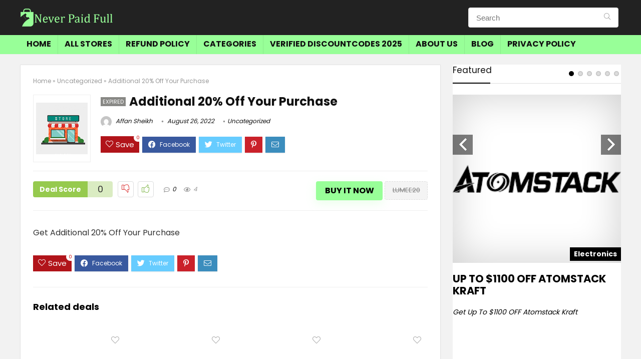

--- FILE ---
content_type: text/html; charset=UTF-8
request_url: https://neverpaidfull.com/additional-20-off-your-purchase/
body_size: 24276
content:
<!DOCTYPE html>
<!--[if IE 8]>    <html class="ie8" lang="en-US"> <![endif]-->
<!--[if IE 9]>    <html class="ie9" lang="en-US"> <![endif]-->
<!--[if (gt IE 9)|!(IE)] lang="en-US"><![endif]-->
<html lang="en-US">
<head>
	<meta name="verify-admitad" content="4f2e568f98" />
	<!-- Google Tag Manager -->
<script>(function(w,d,s,l,i){w[l]=w[l]||[];w[l].push({'gtm.start':
new Date().getTime(),event:'gtm.js'});var f=d.getElementsByTagName(s)[0],
j=d.createElement(s),dl=l!='dataLayer'?'&l='+l:'';j.async=true;j.src=
'https://www.googletagmanager.com/gtm.js?id='+i+dl;f.parentNode.insertBefore(j,f);
})(window,document,'script','dataLayer','GTM-PTPLT43');</script>
<!-- End Google Tag Manager -->
<meta charset="UTF-8" />
<meta name="viewport" content="width=device-width, initial-scale=1.0" />
<!-- feeds & pingback -->
<link rel="profile" href="http://gmpg.org/xfn/11" />
<link rel="pingback" href="https://neverpaidfull.com/xmlrpc.php" />
<title>Additional 20% Off Your Purchase &#8211; Never Paid Full</title>
<meta name='robots' content='max-image-preview:large' />
<link rel='dns-prefetch' href='//fonts.googleapis.com' />
<link rel="alternate" type="application/rss+xml" title="Never Paid Full &raquo; Feed" href="https://neverpaidfull.com/feed/" />
<link rel="alternate" type="application/rss+xml" title="Never Paid Full &raquo; Comments Feed" href="https://neverpaidfull.com/comments/feed/" />
<link rel="alternate" type="application/rss+xml" title="Never Paid Full &raquo; Additional 20% Off Your Purchase Comments Feed" href="https://neverpaidfull.com/additional-20-off-your-purchase/feed/" />
<link rel="alternate" title="oEmbed (JSON)" type="application/json+oembed" href="https://neverpaidfull.com/wp-json/oembed/1.0/embed?url=https%3A%2F%2Fneverpaidfull.com%2Fadditional-20-off-your-purchase%2F" />
<link rel="alternate" title="oEmbed (XML)" type="text/xml+oembed" href="https://neverpaidfull.com/wp-json/oembed/1.0/embed?url=https%3A%2F%2Fneverpaidfull.com%2Fadditional-20-off-your-purchase%2F&#038;format=xml" />
<style id='wp-img-auto-sizes-contain-inline-css' type='text/css'>
img:is([sizes=auto i],[sizes^="auto," i]){contain-intrinsic-size:3000px 1500px}
/*# sourceURL=wp-img-auto-sizes-contain-inline-css */
</style>
<style id='wp-emoji-styles-inline-css' type='text/css'>

	img.wp-smiley, img.emoji {
		display: inline !important;
		border: none !important;
		box-shadow: none !important;
		height: 1em !important;
		width: 1em !important;
		margin: 0 0.07em !important;
		vertical-align: -0.1em !important;
		background: none !important;
		padding: 0 !important;
	}
/*# sourceURL=wp-emoji-styles-inline-css */
</style>
<style id='wp-block-library-inline-css' type='text/css'>
:root{--wp-block-synced-color:#7a00df;--wp-block-synced-color--rgb:122,0,223;--wp-bound-block-color:var(--wp-block-synced-color);--wp-editor-canvas-background:#ddd;--wp-admin-theme-color:#007cba;--wp-admin-theme-color--rgb:0,124,186;--wp-admin-theme-color-darker-10:#006ba1;--wp-admin-theme-color-darker-10--rgb:0,107,160.5;--wp-admin-theme-color-darker-20:#005a87;--wp-admin-theme-color-darker-20--rgb:0,90,135;--wp-admin-border-width-focus:2px}@media (min-resolution:192dpi){:root{--wp-admin-border-width-focus:1.5px}}.wp-element-button{cursor:pointer}:root .has-very-light-gray-background-color{background-color:#eee}:root .has-very-dark-gray-background-color{background-color:#313131}:root .has-very-light-gray-color{color:#eee}:root .has-very-dark-gray-color{color:#313131}:root .has-vivid-green-cyan-to-vivid-cyan-blue-gradient-background{background:linear-gradient(135deg,#00d084,#0693e3)}:root .has-purple-crush-gradient-background{background:linear-gradient(135deg,#34e2e4,#4721fb 50%,#ab1dfe)}:root .has-hazy-dawn-gradient-background{background:linear-gradient(135deg,#faaca8,#dad0ec)}:root .has-subdued-olive-gradient-background{background:linear-gradient(135deg,#fafae1,#67a671)}:root .has-atomic-cream-gradient-background{background:linear-gradient(135deg,#fdd79a,#004a59)}:root .has-nightshade-gradient-background{background:linear-gradient(135deg,#330968,#31cdcf)}:root .has-midnight-gradient-background{background:linear-gradient(135deg,#020381,#2874fc)}:root{--wp--preset--font-size--normal:16px;--wp--preset--font-size--huge:42px}.has-regular-font-size{font-size:1em}.has-larger-font-size{font-size:2.625em}.has-normal-font-size{font-size:var(--wp--preset--font-size--normal)}.has-huge-font-size{font-size:var(--wp--preset--font-size--huge)}.has-text-align-center{text-align:center}.has-text-align-left{text-align:left}.has-text-align-right{text-align:right}.has-fit-text{white-space:nowrap!important}#end-resizable-editor-section{display:none}.aligncenter{clear:both}.items-justified-left{justify-content:flex-start}.items-justified-center{justify-content:center}.items-justified-right{justify-content:flex-end}.items-justified-space-between{justify-content:space-between}.screen-reader-text{border:0;clip-path:inset(50%);height:1px;margin:-1px;overflow:hidden;padding:0;position:absolute;width:1px;word-wrap:normal!important}.screen-reader-text:focus{background-color:#ddd;clip-path:none;color:#444;display:block;font-size:1em;height:auto;left:5px;line-height:normal;padding:15px 23px 14px;text-decoration:none;top:5px;width:auto;z-index:100000}html :where(.has-border-color){border-style:solid}html :where([style*=border-top-color]){border-top-style:solid}html :where([style*=border-right-color]){border-right-style:solid}html :where([style*=border-bottom-color]){border-bottom-style:solid}html :where([style*=border-left-color]){border-left-style:solid}html :where([style*=border-width]){border-style:solid}html :where([style*=border-top-width]){border-top-style:solid}html :where([style*=border-right-width]){border-right-style:solid}html :where([style*=border-bottom-width]){border-bottom-style:solid}html :where([style*=border-left-width]){border-left-style:solid}html :where(img[class*=wp-image-]){height:auto;max-width:100%}:where(figure){margin:0 0 1em}html :where(.is-position-sticky){--wp-admin--admin-bar--position-offset:var(--wp-admin--admin-bar--height,0px)}@media screen and (max-width:600px){html :where(.is-position-sticky){--wp-admin--admin-bar--position-offset:0px}}

/*# sourceURL=wp-block-library-inline-css */
</style><style id='wp-block-paragraph-inline-css' type='text/css'>
.is-small-text{font-size:.875em}.is-regular-text{font-size:1em}.is-large-text{font-size:2.25em}.is-larger-text{font-size:3em}.has-drop-cap:not(:focus):first-letter{float:left;font-size:8.4em;font-style:normal;font-weight:100;line-height:.68;margin:.05em .1em 0 0;text-transform:uppercase}body.rtl .has-drop-cap:not(:focus):first-letter{float:none;margin-left:.1em}p.has-drop-cap.has-background{overflow:hidden}:root :where(p.has-background){padding:1.25em 2.375em}:where(p.has-text-color:not(.has-link-color)) a{color:inherit}p.has-text-align-left[style*="writing-mode:vertical-lr"],p.has-text-align-right[style*="writing-mode:vertical-rl"]{rotate:180deg}
/*# sourceURL=https://neverpaidfull.com/wp-includes/blocks/paragraph/style.min.css */
</style>
<style id='global-styles-inline-css' type='text/css'>
:root{--wp--preset--aspect-ratio--square: 1;--wp--preset--aspect-ratio--4-3: 4/3;--wp--preset--aspect-ratio--3-4: 3/4;--wp--preset--aspect-ratio--3-2: 3/2;--wp--preset--aspect-ratio--2-3: 2/3;--wp--preset--aspect-ratio--16-9: 16/9;--wp--preset--aspect-ratio--9-16: 9/16;--wp--preset--color--black: #000000;--wp--preset--color--cyan-bluish-gray: #abb8c3;--wp--preset--color--white: #ffffff;--wp--preset--color--pale-pink: #f78da7;--wp--preset--color--vivid-red: #cf2e2e;--wp--preset--color--luminous-vivid-orange: #ff6900;--wp--preset--color--luminous-vivid-amber: #fcb900;--wp--preset--color--light-green-cyan: #7bdcb5;--wp--preset--color--vivid-green-cyan: #00d084;--wp--preset--color--pale-cyan-blue: #8ed1fc;--wp--preset--color--vivid-cyan-blue: #0693e3;--wp--preset--color--vivid-purple: #9b51e0;--wp--preset--gradient--vivid-cyan-blue-to-vivid-purple: linear-gradient(135deg,rgb(6,147,227) 0%,rgb(155,81,224) 100%);--wp--preset--gradient--light-green-cyan-to-vivid-green-cyan: linear-gradient(135deg,rgb(122,220,180) 0%,rgb(0,208,130) 100%);--wp--preset--gradient--luminous-vivid-amber-to-luminous-vivid-orange: linear-gradient(135deg,rgb(252,185,0) 0%,rgb(255,105,0) 100%);--wp--preset--gradient--luminous-vivid-orange-to-vivid-red: linear-gradient(135deg,rgb(255,105,0) 0%,rgb(207,46,46) 100%);--wp--preset--gradient--very-light-gray-to-cyan-bluish-gray: linear-gradient(135deg,rgb(238,238,238) 0%,rgb(169,184,195) 100%);--wp--preset--gradient--cool-to-warm-spectrum: linear-gradient(135deg,rgb(74,234,220) 0%,rgb(151,120,209) 20%,rgb(207,42,186) 40%,rgb(238,44,130) 60%,rgb(251,105,98) 80%,rgb(254,248,76) 100%);--wp--preset--gradient--blush-light-purple: linear-gradient(135deg,rgb(255,206,236) 0%,rgb(152,150,240) 100%);--wp--preset--gradient--blush-bordeaux: linear-gradient(135deg,rgb(254,205,165) 0%,rgb(254,45,45) 50%,rgb(107,0,62) 100%);--wp--preset--gradient--luminous-dusk: linear-gradient(135deg,rgb(255,203,112) 0%,rgb(199,81,192) 50%,rgb(65,88,208) 100%);--wp--preset--gradient--pale-ocean: linear-gradient(135deg,rgb(255,245,203) 0%,rgb(182,227,212) 50%,rgb(51,167,181) 100%);--wp--preset--gradient--electric-grass: linear-gradient(135deg,rgb(202,248,128) 0%,rgb(113,206,126) 100%);--wp--preset--gradient--midnight: linear-gradient(135deg,rgb(2,3,129) 0%,rgb(40,116,252) 100%);--wp--preset--font-size--small: 13px;--wp--preset--font-size--medium: 20px;--wp--preset--font-size--large: 36px;--wp--preset--font-size--x-large: 42px;--wp--preset--spacing--20: 0.44rem;--wp--preset--spacing--30: 0.67rem;--wp--preset--spacing--40: 1rem;--wp--preset--spacing--50: 1.5rem;--wp--preset--spacing--60: 2.25rem;--wp--preset--spacing--70: 3.38rem;--wp--preset--spacing--80: 5.06rem;--wp--preset--shadow--natural: 6px 6px 9px rgba(0, 0, 0, 0.2);--wp--preset--shadow--deep: 12px 12px 50px rgba(0, 0, 0, 0.4);--wp--preset--shadow--sharp: 6px 6px 0px rgba(0, 0, 0, 0.2);--wp--preset--shadow--outlined: 6px 6px 0px -3px rgb(255, 255, 255), 6px 6px rgb(0, 0, 0);--wp--preset--shadow--crisp: 6px 6px 0px rgb(0, 0, 0);}:where(.is-layout-flex){gap: 0.5em;}:where(.is-layout-grid){gap: 0.5em;}body .is-layout-flex{display: flex;}.is-layout-flex{flex-wrap: wrap;align-items: center;}.is-layout-flex > :is(*, div){margin: 0;}body .is-layout-grid{display: grid;}.is-layout-grid > :is(*, div){margin: 0;}:where(.wp-block-columns.is-layout-flex){gap: 2em;}:where(.wp-block-columns.is-layout-grid){gap: 2em;}:where(.wp-block-post-template.is-layout-flex){gap: 1.25em;}:where(.wp-block-post-template.is-layout-grid){gap: 1.25em;}.has-black-color{color: var(--wp--preset--color--black) !important;}.has-cyan-bluish-gray-color{color: var(--wp--preset--color--cyan-bluish-gray) !important;}.has-white-color{color: var(--wp--preset--color--white) !important;}.has-pale-pink-color{color: var(--wp--preset--color--pale-pink) !important;}.has-vivid-red-color{color: var(--wp--preset--color--vivid-red) !important;}.has-luminous-vivid-orange-color{color: var(--wp--preset--color--luminous-vivid-orange) !important;}.has-luminous-vivid-amber-color{color: var(--wp--preset--color--luminous-vivid-amber) !important;}.has-light-green-cyan-color{color: var(--wp--preset--color--light-green-cyan) !important;}.has-vivid-green-cyan-color{color: var(--wp--preset--color--vivid-green-cyan) !important;}.has-pale-cyan-blue-color{color: var(--wp--preset--color--pale-cyan-blue) !important;}.has-vivid-cyan-blue-color{color: var(--wp--preset--color--vivid-cyan-blue) !important;}.has-vivid-purple-color{color: var(--wp--preset--color--vivid-purple) !important;}.has-black-background-color{background-color: var(--wp--preset--color--black) !important;}.has-cyan-bluish-gray-background-color{background-color: var(--wp--preset--color--cyan-bluish-gray) !important;}.has-white-background-color{background-color: var(--wp--preset--color--white) !important;}.has-pale-pink-background-color{background-color: var(--wp--preset--color--pale-pink) !important;}.has-vivid-red-background-color{background-color: var(--wp--preset--color--vivid-red) !important;}.has-luminous-vivid-orange-background-color{background-color: var(--wp--preset--color--luminous-vivid-orange) !important;}.has-luminous-vivid-amber-background-color{background-color: var(--wp--preset--color--luminous-vivid-amber) !important;}.has-light-green-cyan-background-color{background-color: var(--wp--preset--color--light-green-cyan) !important;}.has-vivid-green-cyan-background-color{background-color: var(--wp--preset--color--vivid-green-cyan) !important;}.has-pale-cyan-blue-background-color{background-color: var(--wp--preset--color--pale-cyan-blue) !important;}.has-vivid-cyan-blue-background-color{background-color: var(--wp--preset--color--vivid-cyan-blue) !important;}.has-vivid-purple-background-color{background-color: var(--wp--preset--color--vivid-purple) !important;}.has-black-border-color{border-color: var(--wp--preset--color--black) !important;}.has-cyan-bluish-gray-border-color{border-color: var(--wp--preset--color--cyan-bluish-gray) !important;}.has-white-border-color{border-color: var(--wp--preset--color--white) !important;}.has-pale-pink-border-color{border-color: var(--wp--preset--color--pale-pink) !important;}.has-vivid-red-border-color{border-color: var(--wp--preset--color--vivid-red) !important;}.has-luminous-vivid-orange-border-color{border-color: var(--wp--preset--color--luminous-vivid-orange) !important;}.has-luminous-vivid-amber-border-color{border-color: var(--wp--preset--color--luminous-vivid-amber) !important;}.has-light-green-cyan-border-color{border-color: var(--wp--preset--color--light-green-cyan) !important;}.has-vivid-green-cyan-border-color{border-color: var(--wp--preset--color--vivid-green-cyan) !important;}.has-pale-cyan-blue-border-color{border-color: var(--wp--preset--color--pale-cyan-blue) !important;}.has-vivid-cyan-blue-border-color{border-color: var(--wp--preset--color--vivid-cyan-blue) !important;}.has-vivid-purple-border-color{border-color: var(--wp--preset--color--vivid-purple) !important;}.has-vivid-cyan-blue-to-vivid-purple-gradient-background{background: var(--wp--preset--gradient--vivid-cyan-blue-to-vivid-purple) !important;}.has-light-green-cyan-to-vivid-green-cyan-gradient-background{background: var(--wp--preset--gradient--light-green-cyan-to-vivid-green-cyan) !important;}.has-luminous-vivid-amber-to-luminous-vivid-orange-gradient-background{background: var(--wp--preset--gradient--luminous-vivid-amber-to-luminous-vivid-orange) !important;}.has-luminous-vivid-orange-to-vivid-red-gradient-background{background: var(--wp--preset--gradient--luminous-vivid-orange-to-vivid-red) !important;}.has-very-light-gray-to-cyan-bluish-gray-gradient-background{background: var(--wp--preset--gradient--very-light-gray-to-cyan-bluish-gray) !important;}.has-cool-to-warm-spectrum-gradient-background{background: var(--wp--preset--gradient--cool-to-warm-spectrum) !important;}.has-blush-light-purple-gradient-background{background: var(--wp--preset--gradient--blush-light-purple) !important;}.has-blush-bordeaux-gradient-background{background: var(--wp--preset--gradient--blush-bordeaux) !important;}.has-luminous-dusk-gradient-background{background: var(--wp--preset--gradient--luminous-dusk) !important;}.has-pale-ocean-gradient-background{background: var(--wp--preset--gradient--pale-ocean) !important;}.has-electric-grass-gradient-background{background: var(--wp--preset--gradient--electric-grass) !important;}.has-midnight-gradient-background{background: var(--wp--preset--gradient--midnight) !important;}.has-small-font-size{font-size: var(--wp--preset--font-size--small) !important;}.has-medium-font-size{font-size: var(--wp--preset--font-size--medium) !important;}.has-large-font-size{font-size: var(--wp--preset--font-size--large) !important;}.has-x-large-font-size{font-size: var(--wp--preset--font-size--x-large) !important;}
/*# sourceURL=global-styles-inline-css */
</style>

<style id='classic-theme-styles-inline-css' type='text/css'>
/*! This file is auto-generated */
.wp-block-button__link{color:#fff;background-color:#32373c;border-radius:9999px;box-shadow:none;text-decoration:none;padding:calc(.667em + 2px) calc(1.333em + 2px);font-size:1.125em}.wp-block-file__button{background:#32373c;color:#fff;text-decoration:none}
/*# sourceURL=/wp-includes/css/classic-themes.min.css */
</style>
<link rel='stylesheet' id='Poppins-css' href='//fonts.googleapis.com/css?family=Poppins%3A700%2C400&#038;subset=latin&#038;ver=6.9' type='text/css' media='all' />
<link rel='stylesheet' id='eggrehub-css' href='https://neverpaidfull.com/wp-content/themes/rehub-theme/css/eggrehub.css?ver=13.3' type='text/css' media='all' />
<link rel='stylesheet' id='rhstyle-css' href='https://neverpaidfull.com/wp-content/themes/rehub-theme/style.css?ver=13.3' type='text/css' media='all' />
<link rel='stylesheet' id='responsive-css' href='https://neverpaidfull.com/wp-content/themes/rehub-theme/css/responsive.css?ver=13.3' type='text/css' media='all' />
<link rel='stylesheet' id='rehubicons-css' href='https://neverpaidfull.com/wp-content/themes/rehub-theme/iconstyle.css?ver=13.3' type='text/css' media='all' />
<script type="text/javascript" src="https://neverpaidfull.com/wp-includes/js/jquery/jquery.min.js?ver=3.7.1" id="jquery-core-js"></script>
<script type="text/javascript" src="https://neverpaidfull.com/wp-includes/js/jquery/jquery-migrate.min.js?ver=3.4.1" id="jquery-migrate-js"></script>
<script type="text/javascript" id="cegg-price-alert-js-extra">
/* <![CDATA[ */
var ceggPriceAlert = {"ajaxurl":"https://neverpaidfull.com/wp-admin/admin-ajax.php","nonce":"b18d608c91"};
//# sourceURL=cegg-price-alert-js-extra
/* ]]> */
</script>
<script type="text/javascript" src="https://neverpaidfull.com/wp-content/plugins/content-egg/res/js/price_alert.js?ver=5.5.0" id="cegg-price-alert-js"></script>
<script type="text/javascript" id="rehub-postview-js-extra">
/* <![CDATA[ */
var postviewvar = {"rhpost_ajax_url":"https://neverpaidfull.com/wp-content/plugins/rehub-framework/includes/rehub_ajax.php","post_id":"2188"};
//# sourceURL=rehub-postview-js-extra
/* ]]> */
</script>
<script type="text/javascript" src="https://neverpaidfull.com/wp-content/plugins/rehub-framework/assets/js/postviews.js?ver=6.9" id="rehub-postview-js"></script>
<link rel="https://api.w.org/" href="https://neverpaidfull.com/wp-json/" /><link rel="alternate" title="JSON" type="application/json" href="https://neverpaidfull.com/wp-json/wp/v2/posts/2188" /><link rel="EditURI" type="application/rsd+xml" title="RSD" href="https://neverpaidfull.com/xmlrpc.php?rsd" />
<meta name="generator" content="WordPress 6.9" />
<link rel="canonical" href="https://neverpaidfull.com/additional-20-off-your-purchase/" />
<link rel='shortlink' href='https://neverpaidfull.com/?p=2188' />
<link rel="preload" href="https://neverpaidfull.com/wp-content/themes/rehub-theme/fonts/rhicons.woff2?leryx9" as="font" type="font/woff2" crossorigin="crossorigin"><style type="text/css"> .main-nav{box-shadow:0 1px 4px rgba(0,0,0,0.1),0 0 0 1px rgba(0,0,0,0.03);}nav.top_menu > ul > li > a{text-transform:uppercase;}.dl-menuwrapper li a,nav.top_menu ul li a,#re_menu_near_logo li,#re_menu_near_logo li{font-family:"Poppins",trebuchet ms !important;font-weight:700;font-style:normal;}.rehub_feat_block div.offer_title,.rh_wrapper_video_playlist .rh_video_title_and_time .rh_video_title,.main_slider .flex-overlay h2,.related_articles ul li > a,h1,h2,h3,h4,h5,h6,.widget .title,.title h1,.title h5,.small_post blockquote p,.related_articles .related_title,#comments .title_comments,.commentlist .comment-author .fn,.commentlist .comment-author .fn a,.media_video > p,.rate_bar_wrap .review-top .review-text span.review-header,.wpsm-numbox.wpsm-style6 span.num,.wpsm-numbox.wpsm-style5 span.num,.rehub-main-font,.cegg-list-logo-title,.logo .textlogo,.wp-block-quote.is-style-large,.comment-respond h3,.related_articles .related_title,.re_title_inmodal{font-family:"Poppins",trebuchet ms;font-style:normal;}.main_slider .flex-overlay h2,h1,h2,h3,h4,h5,h6,.title h1,.title h5,.comment-respond h3{font-weight:700;}.sidebar,.rehub-body-font,body{font-family:"Poppins",arial !important;font-weight:400;font-style:normal;}header .main-nav,.main-nav.dark_style,.header_one_row .main-nav{background:none repeat scroll 0 0 #98ff98!important;box-shadow:none;}.main-nav{border-bottom:none;border-top:none;}.dl-menuwrapper .dl-menu{margin:0 !important}.responsive_nav_wrap{background:none repeat scroll 0 0 #000000!important;box-shadow:none;}.main-nav{border-bottom:none;border-top:none;}.dl-menuwrapper .dl-menu{margin:0 !important}#main_header,.is-sticky .logo_section_wrap,.sticky-active.logo_section_wrap{background-color:#222222 !important}.main-nav.white_style{border-top:none}nav.top_menu > ul:not(.off-canvas) > li > a:after{top:auto;bottom:0}.header-top{border:none;}.footer-bottom{background-color:#98ff98 !important}.footer-bottom .footer_widget{border:none !important} .widget .title:after{border-bottom:2px solid #000000;}.rehub-main-color-border,nav.top_menu > ul > li.vertical-menu.border-main-color .sub-menu,.rh-main-bg-hover:hover,.wp-block-quote,ul.def_btn_link_tabs li.active a,.wp-block-pullquote{border-color:#000000;}.wpsm_promobox.rehub_promobox{border-left-color:#000000!important;}.color_link{color:#000000 !important;}.search-header-contents{border-top-color:#000000;}.featured_slider:hover .score,.top_chart_controls .controls:hover,article.post .wpsm_toplist_heading:before{border-color:#000000;}.btn_more:hover,.small_post .overlay .btn_more:hover,.tw-pagination .current{border:1px solid #000000;color:#fff}.rehub_woo_review .rehub_woo_tabs_menu li.current{border-top:3px solid #000000;}.gallery-pics .gp-overlay{box-shadow:0 0 0 4px #000000 inset;}.post .rehub_woo_tabs_menu li.current,.woocommerce div.product .woocommerce-tabs ul.tabs li.active{border-top:2px solid #000000;}.rething_item a.cat{border-bottom-color:#000000}nav.top_menu ul li ul.sub-menu{border-bottom:2px solid #000000;}.widget.deal_daywoo,.elementor-widget-wpsm_woofeatured .deal_daywoo{border:3px solid #000000;padding:20px;background:#fff;}.deal_daywoo .wpsm-bar-bar{background-color:#000000 !important} #buddypress div.item-list-tabs ul li.selected a span,#buddypress div.item-list-tabs ul li.current a span,#buddypress div.item-list-tabs ul li a span,.user-profile-div .user-menu-tab > li.active > a,.user-profile-div .user-menu-tab > li.active > a:focus,.user-profile-div .user-menu-tab > li.active > a:hover,.slide .news_cat a,.news_in_thumb:hover .news_cat a,.news_out_thumb:hover .news_cat a,.col-feat-grid:hover .news_cat a,.carousel-style-deal .re_carousel .controls,.re_carousel .controls:hover,.openedprevnext .postNavigation a,.postNavigation a:hover,.top_chart_pagination a.selected,.flex-control-paging li a.flex-active,.flex-control-paging li a:hover,.btn_more:hover,.tabs-menu li:hover,.tabs-menu li.current,.featured_slider:hover .score,#bbp_user_edit_submit,.bbp-topic-pagination a,.bbp-topic-pagination a,.custom-checkbox label.checked:after,.slider_post .caption,ul.postpagination li.active a,ul.postpagination li:hover a,ul.postpagination li a:focus,.top_theme h5 strong,.re_carousel .text:after,#topcontrol:hover,.main_slider .flex-overlay:hover a.read-more,.rehub_chimp #mc_embed_signup input#mc-embedded-subscribe,#rank_1.rank_count,#toplistmenu > ul li:before,.rehub_chimp:before,.wpsm-members > strong:first-child,.r_catbox_btn,.wpcf7 .wpcf7-submit,.comm_meta_wrap .rh_user_s2_label,.wpsm_pretty_hover li:hover,.wpsm_pretty_hover li.current,.rehub-main-color-bg,.togglegreedybtn:after,.rh-bg-hover-color:hover .news_cat a,.rh-main-bg-hover:hover,.rh_wrapper_video_playlist .rh_video_currently_playing,.rh_wrapper_video_playlist .rh_video_currently_playing.rh_click_video:hover,.rtmedia-list-item .rtmedia-album-media-count,.tw-pagination .current,.dokan-dashboard .dokan-dash-sidebar ul.dokan-dashboard-menu li.active,.dokan-dashboard .dokan-dash-sidebar ul.dokan-dashboard-menu li:hover,.dokan-dashboard .dokan-dash-sidebar ul.dokan-dashboard-menu li.dokan-common-links a:hover,#ywqa-submit-question,.woocommerce .widget_price_filter .ui-slider .ui-slider-range,.rh-hov-bor-line > a:after,nav.top_menu > ul:not(.off-canvas) > li > a:after,.rh-border-line:after,.wpsm-table.wpsm-table-main-color table tr th,.rehub_chimp_flat #mc_embed_signup input#mc-embedded-subscribe{background:#000000;}@media (max-width:767px){.postNavigation a{background:#000000;}}.rh-main-bg-hover:hover,.rh-main-bg-hover:hover .whitehovered{color:#fff !important} a,.carousel-style-deal .deal-item .priced_block .price_count ins,nav.top_menu ul li.menu-item-has-children ul li.menu-item-has-children > a:before,.top_chart_controls .controls:hover,.flexslider .fa-pulse,.footer-bottom .widget .f_menu li a:hover,.comment_form h3 a,.bbp-body li.bbp-forum-info > a:hover,.bbp-body li.bbp-topic-title > a:hover,#subscription-toggle a:before,#favorite-toggle a:before,.aff_offer_links .aff_name a,.rh-deal-price,.commentlist .comment-content small a,.related_articles .title_cat_related a,article em.emph,.campare_table table.one td strong.red,.sidebar .tabs-item .detail p a,.footer-bottom .widget .title span,footer p a,.welcome-frase strong,article.post .wpsm_toplist_heading:before,.post a.color_link,.categoriesbox:hover h3 a:after,.bbp-body li.bbp-forum-info > a,.bbp-body li.bbp-topic-title > a,.widget .title i,.woocommerce-MyAccount-navigation ul li.is-active a,.category-vendormenu li.current a,.deal_daywoo .title,.rehub-main-color,.wpsm_pretty_colored ul li.current a,.wpsm_pretty_colored ul li.current,.rh-heading-hover-color:hover h2 a,.rh-heading-hover-color:hover h3 a,.rh-heading-hover-color:hover h4 a,.rh-heading-hover-color:hover h5 a,.rh-heading-hover-color:hover .rh-heading-hover-item a,.rh-heading-icon:before,.widget_layered_nav ul li.chosen a:before,.wp-block-quote.is-style-large p,ul.page-numbers li span.current,ul.page-numbers li a:hover,ul.page-numbers li.active a,.page-link > span:not(.page-link-title),blockquote:not(.wp-block-quote) p,span.re_filtersort_btn:hover,span.active.re_filtersort_btn,.deal_daywoo .price,div.sortingloading:after{color:#000000;}a{color:#000000;} .page-link > span:not(.page-link-title),.postimagetrend .title,.widget.widget_affegg_widget .title,.widget.top_offers .title,.widget.cegg_widget_products .title,header .header_first_style .search form.search-form [type="submit"],header .header_eight_style .search form.search-form [type="submit"],.more_post a,.more_post span,.filter_home_pick span.active,.filter_home_pick span:hover,.filter_product_pick span.active,.filter_product_pick span:hover,.rh_tab_links a.active,.rh_tab_links a:hover,.wcv-navigation ul.menu li.active,.wcv-navigation ul.menu li:hover a,form.search-form [type="submit"],.rehub-sec-color-bg,input#ywqa-submit-question,input#ywqa-send-answer,.woocommerce button.button.alt,.tabsajax span.active.re_filtersort_btn,.wpsm-table.wpsm-table-sec-color table tr th,.rh-slider-arrow{background:#98ff98 !important;color:#fff !important;outline:0}.widget.widget_affegg_widget .title:after,.widget.top_offers .title:after,.vc_tta-tabs.wpsm-tabs .vc_tta-tab.vc_active,.vc_tta-tabs.wpsm-tabs .vc_tta-panel.vc_active .vc_tta-panel-heading,.widget.cegg_widget_products .title:after{border-top-color:#98ff98 !important;}.page-link > span:not(.page-link-title){border:1px solid #98ff98;}.page-link > span:not(.page-link-title),.header_first_style .search form.search-form [type="submit"] i{color:#fff !important;}.rh_tab_links a.active,.rh_tab_links a:hover,.rehub-sec-color-border,nav.top_menu > ul > li.vertical-menu.border-sec-color > .sub-menu,.rh-slider-thumbs-item--active{border-color:#98ff98}.rh_wrapper_video_playlist .rh_video_currently_playing,.rh_wrapper_video_playlist .rh_video_currently_playing.rh_click_video:hover{background-color:#98ff98;box-shadow:1200px 0 0 #98ff98 inset;}.rehub-sec-color{color:#98ff98} form.search-form input[type="text"]{border-radius:4px}.news .priced_block .price_count,.blog_string .priced_block .price_count,.main_slider .price_count{margin-right:5px}.right_aff .priced_block .btn_offer_block,.right_aff .priced_block .price_count{border-radius:0 !important}form.search-form.product-search-form input[type="text"]{border-radius:4px 0 0 4px;}form.search-form [type="submit"]{border-radius:0 4px 4px 0;}.rtl form.search-form.product-search-form input[type="text"]{border-radius:0 4px 4px 0;}.rtl form.search-form [type="submit"]{border-radius:4px 0 0 4px;}.price_count,.rehub_offer_coupon,#buddypress .dir-search input[type=text],.gmw-form-wrapper input[type=text],.gmw-form-wrapper select,#buddypress a.button,.btn_more,#main_header .wpsm-button,#rh-header-cover-image .wpsm-button,#wcvendor_image_bg .wpsm-button,input[type="text"],textarea,input[type="tel"],input[type="password"],input[type="email"],input[type="url"],input[type="number"],.def_btn,input[type="submit"],input[type="button"],input[type="reset"],.rh_offer_list .offer_thumb .deal_img_wrap,.grid_onsale,.rehub-main-smooth,.re_filter_instore span.re_filtersort_btn:hover,.re_filter_instore span.active.re_filtersort_btn,#buddypress .standard-form input[type=text],#buddypress .standard-form textarea,.blacklabelprice{border-radius:4px}.news-community,.woocommerce .products.grid_woo .product,.rehub_chimp #mc_embed_signup input.email,#mc_embed_signup input#mc-embedded-subscribe,.rh_offer_list,.woo-tax-logo,#buddypress div.item-list-tabs ul li a,#buddypress form#whats-new-form,#buddypress div#invite-list,#buddypress #send-reply div.message-box,.rehub-sec-smooth,.rate-bar-bar,.rate-bar,#wcfm-main-contentainer #wcfm-content,.wcfm_welcomebox_header{border-radius:5px} .woocommerce .woo-button-area .masked_coupon,.woocommerce a.woo_loop_btn,.woocommerce .button.checkout,.woocommerce input.button.alt,.woocommerce a.add_to_cart_button:not(.flat-woo-btn),.woocommerce-page a.add_to_cart_button:not(.flat-woo-btn),.woocommerce .single_add_to_cart_button,.woocommerce div.product form.cart .button,.woocommerce .checkout-button.button,.woofiltersbig .prdctfltr_buttons a.prdctfltr_woocommerce_filter_submit,.priced_block .btn_offer_block,.priced_block .button,.rh-deal-compact-btn,input.mdf_button,#buddypress input[type="submit"],#buddypress input[type="button"],#buddypress input[type="reset"],#buddypress button.submit,.wpsm-button.rehub_main_btn,.wcv-grid a.button,input.gmw-submit,#ws-plugin--s2member-profile-submit,#rtmedia_create_new_album,input[type="submit"].dokan-btn-theme,a.dokan-btn-theme,.dokan-btn-theme,#wcfm_membership_container a.wcfm_submit_button,.woocommerce button.button,.rehub-main-btn-bg{background:none #98ff98 !important;color:#000000 !important;fill:#000000 !important;border:none !important;text-decoration:none !important;outline:0;box-shadow:-1px 6px 19px rgba(152,255,152,0.2) !important;border-radius:4px !important;}.rehub-main-btn-bg > a{color:#000000 !important;}.woocommerce a.woo_loop_btn:hover,.woocommerce .button.checkout:hover,.woocommerce input.button.alt:hover,.woocommerce a.add_to_cart_button:not(.flat-woo-btn):hover,.woocommerce-page a.add_to_cart_button:not(.flat-woo-btn):hover,.woocommerce a.single_add_to_cart_button:hover,.woocommerce-page a.single_add_to_cart_button:hover,.woocommerce div.product form.cart .button:hover,.woocommerce-page div.product form.cart .button:hover,.woocommerce .checkout-button.button:hover,.woofiltersbig .prdctfltr_buttons a.prdctfltr_woocommerce_filter_submit:hover,.priced_block .btn_offer_block:hover,.wpsm-button.rehub_main_btn:hover,#buddypress input[type="submit"]:hover,#buddypress input[type="button"]:hover,#buddypress input[type="reset"]:hover,#buddypress button.submit:hover,.small_post .btn:hover,.ap-pro-form-field-wrapper input[type="submit"]:hover,.wcv-grid a.button:hover,#ws-plugin--s2member-profile-submit:hover,.rething_button .btn_more:hover,#wcfm_membership_container a.wcfm_submit_button:hover,.woocommerce button.button:hover,.rehub-main-btn-bg:hover,.rehub-main-btn-bg:hover > a{background:none #000000 !important;color:#98ff98 !important;box-shadow:-1px 6px 13px rgba(0,0,0,0.4) !important;border-color:transparent;}.rehub_offer_coupon:hover{border:1px dashed #000000;}.rehub_offer_coupon:hover i.far,.rehub_offer_coupon:hover i.fal,.rehub_offer_coupon:hover i.fas{color:#000000}.re_thing_btn .rehub_offer_coupon.not_masked_coupon:hover{color:#000000 !important}.woocommerce a.woo_loop_btn:active,.woocommerce .button.checkout:active,.woocommerce .button.alt:active,.woocommerce a.add_to_cart_button:not(.flat-woo-btn):active,.woocommerce-page a.add_to_cart_button:not(.flat-woo-btn):active,.woocommerce a.single_add_to_cart_button:active,.woocommerce-page a.single_add_to_cart_button:active,.woocommerce div.product form.cart .button:active,.woocommerce-page div.product form.cart .button:active,.woocommerce .checkout-button.button:active,.woofiltersbig .prdctfltr_buttons a.prdctfltr_woocommerce_filter_submit:active,.wpsm-button.rehub_main_btn:active,#buddypress input[type="submit"]:active,#buddypress input[type="button"]:active,#buddypress input[type="reset"]:active,#buddypress button.submit:active,.ap-pro-form-field-wrapper input[type="submit"]:active,.wcv-grid a.button:active,#ws-plugin--s2member-profile-submit:active,input[type="submit"].dokan-btn-theme:active,a.dokan-btn-theme:active,.dokan-btn-theme:active,.woocommerce button.button:active,.rehub-main-btn-bg:active{background:none #98ff98 !important;box-shadow:0 1px 0 #999 !important;top:2px;color:#98ff98 !important;}.rehub_btn_color{background-color:#98ff98;border:1px solid #98ff98;color:#000000;text-shadow:none}.rehub_btn_color:hover{color:#98ff98;background-color:#000000;border:1px solid #000000;}.rething_button .btn_more{border:1px solid #98ff98;color:#98ff98;}.rething_button .priced_block.block_btnblock .price_count{color:#98ff98;font-weight:normal;}.widget_merchant_list .buttons_col{background-color:#98ff98 !important;}.widget_merchant_list .buttons_col a{color:#000000 !important;}.rehub-svg-btn-fill svg{fill:#98ff98;}.rehub-svg-btn-stroke svg{stroke:#98ff98;}@media (max-width:767px){#float-panel-woo-area{border-top:1px solid #98ff98}}.rh_post_layout_big_offer .priced_block .btn_offer_block{text-shadow:none}body,body.dark_body{background-color:#f2f2f2;background-position:left top;background-repeat:repeat;background-image:none}.litesearchstyle form.search-form [type="submit"]{height:40px;line-height:40px;padding:0 16px}.litesearchstyle form.search-form input[type="text"]{padding-left:15px;height:40px}header .search{max-width:500px;width:100% !important}.header_six_style .head_search{min-width:300px}.logo_section_wrap .wpsm-button.medium{padding:12px 16px;font-size:16px}</style><meta name="generator" content="Powered by WPBakery Page Builder - drag and drop page builder for WordPress."/>
<link rel="icon" href="https://neverpaidfull.com/wp-content/uploads/2022/07/cropped-never-paid-full-32x32.png" sizes="32x32" />
<link rel="icon" href="https://neverpaidfull.com/wp-content/uploads/2022/07/cropped-never-paid-full-192x192.png" sizes="192x192" />
<link rel="apple-touch-icon" href="https://neverpaidfull.com/wp-content/uploads/2022/07/cropped-never-paid-full-180x180.png" />
<meta name="msapplication-TileImage" content="https://neverpaidfull.com/wp-content/uploads/2022/07/cropped-never-paid-full-270x270.png" />
		<style type="text/css" id="wp-custom-css">
			.eq_grid .col_item {border: 1px solid #98ff98;}

h3.font110.mb10.mt0.moblineheight20 a.re_track_btn {
    pointer-events: none;
    text-decoration: none;
}

.col_wrap_three .col_item:nth-child(3n+1) {width: 55% !important;}
.footer_widget.col_item:nth-child(2) {width: 14% !important;}
.footer_widget.col_item.last {width: 18% !important;}
.footer-bottom.white_style .footer_widget:nth-child(2) {padding-right: 1px; padding-left: 1px;}
div#custom_html-2 {display: none;}
.re_actions_for_grid.two_col_btn_for_grid {display: none;}		</style>
		<noscript><style> .wpb_animate_when_almost_visible { opacity: 1; }</style></noscript><link rel='stylesheet' id='flexslider-css' href='https://neverpaidfull.com/wp-content/themes/rehub-theme/css/flexslider.css?ver=2.2' type='text/css' media='all' />
</head>
<body class="wp-singular post-template-default single single-post postid-2188 single-format-standard wp-theme-rehub-theme wpb-js-composer js-comp-ver-6.9.0 vc_responsive">
	<script type="text/javascript">

    var vglnk = {key: '74b3a2b9e44c158173b04d221727c069'};

    (function(d, t) {

        var s = d.createElement(t);

            s.type = 'text/javascript';

            s.async = true;

            s.src = '//cdn.viglink.com/api/vglnk.js';

        var r = d.getElementsByTagName(t)[0];

            r.parentNode.insertBefore(s, r);

    }(document, 'script'));

</script>
	<!-- Google Tag Manager (noscript) -->
<noscript><iframe src="https://www.googletagmanager.com/ns.html?id=GTM-PTPLT43"
height="0" width="0" style="display:none;visibility:hidden"></iframe></noscript>
<!-- End Google Tag Manager (noscript) -->
	               
<!-- Outer Start -->
<div class="rh-outer-wrap">
    <div id="top_ankor"></div>
    <!-- HEADER -->
            <header id="main_header" class="dark_style">
            <div class="header_wrap">
                                                <!-- Logo section -->
<div class="logo_section_wrap hideontablet">
    <div class="rh-container">
        <div class="logo-section rh-flex-center-align tabletblockdisplay header_six_style clearfix">
            <div class="logo">
          		          			<a href="https://neverpaidfull.com" class="logo_image"><img src="https://neverpaidfull.com/wp-content/uploads/2022/07/never-paid-full.png" alt="Never Paid Full" height="" width="" /></a>
          		       
            </div>                       
                        <div class="rh-flex-center-align rh-flex-right-align">
                            <div class="head_search hideontablet mr5 ml5 litesearchstyle"><form  role="search" method="get" class="search-form" action="https://neverpaidfull.com/">
  	<input type="text" name="s" placeholder="Search" class="re-ajax-search" autocomplete="off" data-posttype="post">
  	<input type="hidden" name="post_type" value="post" />  	<button type="submit" class="btnsearch"><i class="rhicon rhi-search"></i></button>
</form>
<div class="re-aj-search-wrap"></div></div>                            
                            
             
            </div>                        
        </div>
    </div>
</div>
<!-- /Logo section -->  
<!-- Main Navigation -->
<div class="search-form-inheader header_icons_menu main-nav mob-logo-enabled white_style">  
    <div class="rh-container"> 
	        
        <nav class="top_menu"><ul id="menu-main-menu" class="menu"><li id="menu-item-1166" class="menu-item menu-item-type-post_type menu-item-object-page menu-item-home"><a href="https://neverpaidfull.com/">Home</a></li>
<li id="menu-item-1037" class="menu-item menu-item-type-post_type menu-item-object-page"><a href="https://neverpaidfull.com/all-stores/">All Stores</a></li>
<li id="menu-item-1168" class="menu-item menu-item-type-post_type menu-item-object-page"><a href="https://neverpaidfull.com/refundpolicy/">Refund Policy</a></li>
<li id="menu-item-1169" class="menu-item menu-item-type-post_type menu-item-object-page"><a href="https://neverpaidfull.com/categories/">Categories</a></li>
<li id="menu-item-1429" class="menu-item menu-item-type-post_type menu-item-object-page"><a href="https://neverpaidfull.com/christmas/">Verified DiscountCodes 2025</a></li>
<li id="menu-item-1167" class="menu-item menu-item-type-post_type menu-item-object-page"><a href="https://neverpaidfull.com/about-us/">About Us</a></li>
<li id="menu-item-1416" class="menu-item menu-item-type-post_type menu-item-object-page"><a href="https://neverpaidfull.com/blog/">Blog</a></li>
<li id="menu-item-32419" class="menu-item menu-item-type-post_type menu-item-object-page menu-item-privacy-policy"><a href="https://neverpaidfull.com/privacy-policy-2/">Privacy Policy</a></li>
</ul></nav>        <div class="responsive_nav_wrap rh_mobile_menu">
            <div id="dl-menu" class="dl-menuwrapper rh-flex-center-align">
                <button id="dl-trigger" class="dl-trigger" aria-label="Menu">
                    <svg viewBox="0 0 32 32" xmlns="http://www.w3.org/2000/svg">
                        <g>
                            <line stroke-linecap="round" id="rhlinemenu_1" y2="7" x2="29" y1="7" x1="3"/>
                            <line stroke-linecap="round" id="rhlinemenu_2" y2="16" x2="18" y1="16" x1="3"/>
                            <line stroke-linecap="round" id="rhlinemenu_3" y2="25" x2="26" y1="25" x1="3"/>
                        </g>
                    </svg>
                </button>
                <div id="mobile-menu-icons" class="rh-flex-center-align rh-flex-right-align">
                    <div id="slide-menu-mobile"></div>
                </div>
            </div>
                    </div>
        <div class="search-header-contents"><form  role="search" method="get" class="search-form" action="https://neverpaidfull.com/">
  	<input type="text" name="s" placeholder="Search" class="re-ajax-search" autocomplete="off" data-posttype="post">
  	<input type="hidden" name="post_type" value="post" />  	<button type="submit" class="btnsearch"><i class="rhicon rhi-search"></i></button>
</form>
<div class="re-aj-search-wrap"></div></div>
    </div>
</div>
<!-- /Main Navigation -->
            </div>  
        </header>
            

    <!-- CONTENT -->
<div class="rh-container"> 
    <div class="rh-content-wrap clearfix">
	    <!-- Main Side -->
        <div class="main-side single clearfix">  
            <div class="rh-post-wrapper">          
                                                                            <article class="post-inner post  rh-expired-class post-2188 type-post status-publish format-standard hentry category-uncategorized" id="post-2188">
                        <!-- Title area -->
                        <div class="rh_post_layout_compact">
                            <div class="breadcrumb"><a href="https://neverpaidfull.com/" >Home</a> &raquo; <span><a  href="https://neverpaidfull.com/category/uncategorized/">Uncategorized</a></span> &raquo; <span class="current">Additional 20% Off Your Purchase</span></div><!-- .breadcrumbs --> 
                            <div class="title_single_area">
                                                                    <div class="featured_single_left">
                                        <figure>                                                   
                                                                            
                                                <img class="lazyload" data-src="https://neverpaidfull.com/wp-content/themes/rehub-theme/images/default/wcvendoravatar.png" height="123" alt="Additional 20% Off Your Purchase" src="https://neverpaidfull.com/wp-content/themes/rehub-theme/images/default/wcvendoravatar.png" />                                              
                                        </figure>                             
                                    </div>
                                                                <div class="single_top_main">                                     
                                    <span class="rh-expired-notice">Expired</span><h1 class="">Additional 20% Off Your Purchase</h1>                                                        
                                    <div class="meta post-meta">
                                        				<span class="admin_meta">
			<a class="admin" href="https://neverpaidfull.com/author/affan/">
				<img alt='' src='https://secure.gravatar.com/avatar/ba53be42f37e0abfa5307245dccc1be439f15135118171cbc742a3cf457ce957?s=22&#038;d=mm&#038;r=g' srcset='https://secure.gravatar.com/avatar/ba53be42f37e0abfa5307245dccc1be439f15135118171cbc742a3cf457ce957?s=44&#038;d=mm&#038;r=g 2x' class='avatar avatar-22 photo' height='22' width='22' decoding='async'/>				Affan Sheikh			</a>
		</span>
	 		<span class="date_meta">
 			 				 August 26, 2022 			 		</span>	
	<span class="cat_link_meta"><a class="cat" href="https://neverpaidfull.com/category/uncategorized/" title="View all posts in Uncategorized">Uncategorized</a></span><span class="more-from-store-a"><span class="tag_post_store_meta"></span></span>                           
                                    </div> 
                                                                                                                                         
                                                                      
                                                                            <div class="top_share">	<div class="post_share">
	    <div class="social_icon  row_social_inpost"><div class="favour_in_row favour_btn_red"><div class="heart_thumb_wrap text-center"><span class="flowhidden cell_wishlist"><span class="heartplus" data-post_id="2188" data-informer="0"><span class="ml5 rtlmr5 wishaddwrap" id="wishadd2188">Save</span><span class="ml5 rtlmr5 wishaddedwrap" id="wishadded2188">Saved</span><span class="ml5 rtlmr5 wishremovedwrap" id="wishremoved2188">Removed</span> </span></span><span id="wishcount2188" class="thumbscount">0</span> </div></div><span data-href="https://www.facebook.com/sharer/sharer.php?u=https%3A%2F%2Fneverpaidfull.com%2Fadditional-20-off-your-purchase%2F" class="fb share-link-image" data-service="facebook"><i class="rhicon rhi-facebook"></i></span><span data-href="https://twitter.com/share?url=https%3A%2F%2Fneverpaidfull.com%2Fadditional-20-off-your-purchase%2F&text=Additional+20%25+Off+Your+Purchase" class="tw share-link-image" data-service="twitter"><i class="rhicon rhi-twitter"></i></span><span data-href="https://pinterest.com/pin/create/button/?url=https%3A%2F%2Fneverpaidfull.com%2Fadditional-20-off-your-purchase%2F&amp;media=&amp;description=Additional+20%25+Off+Your+Purchase" class="pn share-link-image" data-service="pinterest"><i class="rhicon rhi-pinterest-p"></i></span><span data-href="mailto:?subject=Additional+20%25+Off+Your+Purchase&body=Check out: https%3A%2F%2Fneverpaidfull.com%2Fadditional-20-off-your-purchase%2F - Never+Paid+Full" class="in share-link-image" data-service="email"><i class="rhicon rhi-envelope"></i></span></div>	</div>
</div>
                                        <div class="clearfix"></div> 
                                                                                                                              
                                </div> 
                                <div class="single_top_corner">                              
                                    <div class="brand_logo_small floatright disablefloatmobile">       
                                                                            </div>                                                           
                                </div> 
                            </div>                                                                       
                             

                                                            <div class="single_top_postproduct">
                                    <div class="left_st_postproduct">
                                        <div class="post_thumbs_wrap dealScoreWrap"><div class="dealScore"><span class="label">Deal Score</span><span id="thumbscount2188" class="thumbscount">0</span></div><span class="table_cell_thumbs"><span class="hotcountbtn thumbminus" title="Vote down" data-post_id="2188" data-informer="0"></span><span class="hotcountbtn thumbplus" data-post_id="2188" title="Vote up" data-informer="0"></span></span></div>                                        <div class="meta post-meta">					<span class="comm_count_meta"><a href="https://neverpaidfull.com/additional-20-off-your-purchase/#respond" class="comm_meta" >0</a></span>
								<span class="postview_meta">4 </span>
			 </div>
                                    </div>
                                    <div class="right_st_postproduct">
                                        																							
				
		 
					        <div class="priced_block clearfix  expired_coupon inline_compact_btnblock mobile_block_btnclock mb0">
	              	        	
	            	    			    			<span class="rh_button_wrapper">
		            	<a href="https://adpgtrack.com/click/63085c032bfa8162c428456f/164840/286041/subaccount" class="btn_offer_block re_track_btn" target="_blank" rel="nofollow sponsored">
			            			            	Buy It Now			            			            		            </a>
		        	</span>
	            	
		    																	  	<div class="rehub_offer_coupon not_masked_coupon  expired_coupon" data-clipboard-text="LUMEE20"><span class="coupon_text">LUMEE20</span> <i class="rhicon rhi-scissors fa-rotate-180"></i>
					  	</div>
				  			    		
		        	            	        
	        </div>
            	    		    	
	                                    </div>                                                                     
                                </div>                            
                                 
                                <div id="contents-section-woo-area"></div>
                                <div id="float-panel-woo-area" class="rh-float-panel flowhidden">
                                    <div class="single_top_postproduct rh-container">
                                        <div class="left_st_postproduct">
                                            <div class="post_thumbs_wrap dealScoreWrap"><div class="dealScore"><span class="label">Deal Score</span><span id="thumbscount2188" class="thumbscount">0</span></div><span class="table_cell_thumbs"><span class="hotcountbtn thumbminus" title="Vote down" data-post_id="2188" data-informer="0"></span><span class="hotcountbtn thumbplus" data-post_id="2188" title="Vote up" data-informer="0"></span></span></div>                                            <div class="meta post-meta">					<span class="comm_count_meta"><a href="https://neverpaidfull.com/additional-20-off-your-purchase/#respond" class="comm_meta" >0</a></span>
								<span class="postview_meta">4 </span>
			 </div>
                                        </div>
                                        <div class="right_st_postproduct">
                                            																							
				
		 
					        <div class="priced_block clearfix  expired_coupon inline_compact_btnblock mobile_block_btnclock mb0">
	              	        	
	            	    			    			<span class="rh_button_wrapper">
		            	<a href="https://adpgtrack.com/click/63085c032bfa8162c428456f/164840/286041/subaccount" class="btn_offer_block re_track_btn" target="_blank" rel="nofollow sponsored">
			            			            	Buy It Now			            			            		            </a>
		        	</span>
	            	
		    																	  	<div class="rehub_offer_coupon not_masked_coupon  expired_coupon" data-clipboard-text="LUMEE20"><span class="coupon_text">LUMEE20</span> <i class="rhicon rhi-scissors fa-rotate-180"></i>
					  	</div>
				  			    		
		        	            	        
	        </div>
            	    		    	
	                                        </div>                                                                     
                                    </div>
                                </div>
                                                    </div>
                                                				                        
                                       

                        
                        
<p>Get Additional 20% Off Your Purchase</p>

                    </article>
                    <div class="clearfix"></div>
                    
    	<div class="post_share">
	    <div class="social_icon  row_social_inpost"><div class="favour_in_row favour_btn_red"><div class="heart_thumb_wrap text-center"><span class="flowhidden cell_wishlist"><span class="heartplus" data-post_id="2188" data-informer="0"><span class="ml5 rtlmr5 wishaddwrap" id="wishadd2188">Save</span><span class="ml5 rtlmr5 wishaddedwrap" id="wishadded2188">Saved</span><span class="ml5 rtlmr5 wishremovedwrap" id="wishremoved2188">Removed</span> </span></span><span id="wishcount2188" class="thumbscount">0</span> </div></div><span data-href="https://www.facebook.com/sharer/sharer.php?u=https%3A%2F%2Fneverpaidfull.com%2Fadditional-20-off-your-purchase%2F" class="fb share-link-image" data-service="facebook"><i class="rhicon rhi-facebook"></i></span><span data-href="https://twitter.com/share?url=https%3A%2F%2Fneverpaidfull.com%2Fadditional-20-off-your-purchase%2F&text=Additional+20%25+Off+Your+Purchase" class="tw share-link-image" data-service="twitter"><i class="rhicon rhi-twitter"></i></span><span data-href="https://pinterest.com/pin/create/button/?url=https%3A%2F%2Fneverpaidfull.com%2Fadditional-20-off-your-purchase%2F&amp;media=&amp;description=Additional+20%25+Off+Your+Purchase" class="pn share-link-image" data-service="pinterest"><i class="rhicon rhi-pinterest-p"></i></span><span data-href="mailto:?subject=Additional+20%25+Off+Your+Purchase&body=Check out: https%3A%2F%2Fneverpaidfull.com%2Fadditional-20-off-your-purchase%2F - Never+Paid+Full" class="in share-link-image" data-service="email"><i class="rhicon rhi-envelope"></i></span></div>	</div>
  

    <!-- PAGER SECTION -->
<div class="float-posts-nav" id="float-posts-nav">
    <div class="postNavigation prevPostBox">
                    <a href="https://neverpaidfull.com/free-pockets-on-your-order/">
                <div class="inner-prevnext">
                <div class="thumbnail">
                                        
                    <img class="lazyload" data-src="https://neverpaidfull.com/wp-content/themes/rehub-theme/images/default/wcvendoravatar.png" width="70" height="70" alt="Additional 20% Off Your Purchase" src="https://neverpaidfull.com/wp-content/themes/rehub-theme/images/default/wcvendoravatar.png" />                </div>
                <div class="headline"><span>Previous</span><h4>Free Pockets on Your Order</h4></div>
                </div>
            </a>                          
            </div>
    <div class="postNavigation nextPostBox">
                    <a href="https://neverpaidfull.com/10-off-storewide-13/">
                <div class="inner-prevnext">
                <div class="thumbnail">
                                        
                    <img class="lazyload" data-src="https://neverpaidfull.com/wp-content/themes/rehub-theme/images/default/wcvendoravatar.png" width="70" height="70" alt="Additional 20% Off Your Purchase" src="https://neverpaidfull.com/wp-content/themes/rehub-theme/images/default/wcvendoravatar.png" />                </div>
                <div class="headline"><span>Next</span><h4>10% Off Storewide</h4></div>
                </div>
            </a>                          
            </div>                        
</div>
<!-- /PAGER SECTION -->
                    
                 

	<div class="tags mb25">
					        <p></p>
	    	</div>

               

    		<div class="related_articles pt25 border-top mb0 clearfix">
		<div class="related_title rehub-main-font font120 fontbold mb35">
							Related deals					</div>
		<div class="columned_grid_module rh-flex-eq-height col_wrap_fourth mb0" >
																	  
<article class="col_item column_grid rh-heading-hover-color rh-bg-hover-color no-padding"> 
    <div class="button_action abdposright pr5 pt5">
        <div class="floatleft mr5">
                                    <div class="heart_thumb_wrap text-center"><span class="flowhidden cell_wishlist"><span class="heartplus" data-post_id="78146" data-informer="0"><span class="ml5 rtlmr5 wishaddedwrap" id="wishadded78146">Added to wishlist</span><span class="ml5 rtlmr5 wishremovedwrap" id="wishremoved78146">Removed from wishlist</span> </span></span><span id="wishcount78146" class="thumbscount">0</span> </div>  
        </div>                                                           
    </div> 
        
    <figure class="mb20 position-relative text-center">             
        <a href="https://neverpaidfull.com/theyve-teamed-up-with-an-elite-group-of-suppliers/" class="">
                            <img class="lazyload" data-src="https://neverpaidfull.com/wp-content/themes/rehub-theme/images/default/blank.gif" width="350" height="200" alt="They’ve teamed up with an elite group of suppliers" src="https://neverpaidfull.com/wp-content/themes/rehub-theme/images/default/blank.gif" />                    </a>
    </figure>
        <div class="content_constructor">
        <h3 class="mb15 mt0 font110 mobfont100 fontnormal lineheight20"><a href="https://neverpaidfull.com/theyve-teamed-up-with-an-elite-group-of-suppliers/">They’ve teamed up with an elite group of suppliers</a></h3>
                                 
         
                            <div class="rh-flex-center-align mb10">
                                                <div >
                    						
		 
				    	
	            
                </div>
                               
            </div>
         
            </div>                                   
</article>																	  
<article class="col_item column_grid rh-heading-hover-color rh-bg-hover-color no-padding"> 
    <div class="button_action abdposright pr5 pt5">
        <div class="floatleft mr5">
                                    <div class="heart_thumb_wrap text-center"><span class="flowhidden cell_wishlist"><span class="heartplus" data-post_id="78148" data-informer="0"><span class="ml5 rtlmr5 wishaddedwrap" id="wishadded78148">Added to wishlist</span><span class="ml5 rtlmr5 wishremovedwrap" id="wishremoved78148">Removed from wishlist</span> </span></span><span id="wishcount78148" class="thumbscount">0</span> </div>  
        </div>                                                           
    </div> 
        
    <figure class="mb20 position-relative text-center">             
        <a href="https://neverpaidfull.com/however-players-should-be-conscious-of-the-wagering/" class="">
                            <img class="lazyload" data-src="https://neverpaidfull.com/wp-content/themes/rehub-theme/images/default/blank.gif" width="350" height="200" alt="However, players should be conscious of the wagering" src="https://neverpaidfull.com/wp-content/themes/rehub-theme/images/default/blank.gif" />                    </a>
    </figure>
        <div class="content_constructor">
        <h3 class="mb15 mt0 font110 mobfont100 fontnormal lineheight20"><a href="https://neverpaidfull.com/however-players-should-be-conscious-of-the-wagering/">However, players should be conscious of the wagering</a></h3>
                                 
         
                            <div class="rh-flex-center-align mb10">
                                                <div >
                    						
		 
				    	
	            
                </div>
                               
            </div>
         
            </div>                                   
</article>																	  
<article class="col_item column_grid rh-heading-hover-color rh-bg-hover-color no-padding"> 
    <div class="button_action abdposright pr5 pt5">
        <div class="floatleft mr5">
                                    <div class="heart_thumb_wrap text-center"><span class="flowhidden cell_wishlist"><span class="heartplus" data-post_id="78150" data-informer="0"><span class="ml5 rtlmr5 wishaddedwrap" id="wishadded78150">Added to wishlist</span><span class="ml5 rtlmr5 wishremovedwrap" id="wishremoved78150">Removed from wishlist</span> </span></span><span id="wishcount78150" class="thumbscount">0</span> </div>  
        </div>                                                           
    </div> 
        
    <figure class="mb20 position-relative text-center">             
        <a href="https://neverpaidfull.com/begin-by-viewing-our-listing-of-the-best-online-on-line-casino/" class="">
                            <img class="lazyload" data-src="https://neverpaidfull.com/wp-content/themes/rehub-theme/images/default/blank.gif" width="350" height="200" alt="Begin by viewing our listing of the best online on line casino" src="https://neverpaidfull.com/wp-content/themes/rehub-theme/images/default/blank.gif" />                    </a>
    </figure>
        <div class="content_constructor">
        <h3 class="mb15 mt0 font110 mobfont100 fontnormal lineheight20"><a href="https://neverpaidfull.com/begin-by-viewing-our-listing-of-the-best-online-on-line-casino/">Begin by viewing our listing of the best online on line casino</a></h3>
                                 
         
                            <div class="rh-flex-center-align mb10">
                                                <div >
                    						
		 
				    	
	            
                </div>
                               
            </div>
         
            </div>                                   
</article>																	  
<article class="col_item column_grid rh-heading-hover-color rh-bg-hover-color no-padding"> 
    <div class="button_action abdposright pr5 pt5">
        <div class="floatleft mr5">
                                    <div class="heart_thumb_wrap text-center"><span class="flowhidden cell_wishlist"><span class="heartplus" data-post_id="78152" data-informer="0"><span class="ml5 rtlmr5 wishaddedwrap" id="wishadded78152">Added to wishlist</span><span class="ml5 rtlmr5 wishremovedwrap" id="wishremoved78152">Removed from wishlist</span> </span></span><span id="wishcount78152" class="thumbscount">0</span> </div>  
        </div>                                                           
    </div> 
        
    <figure class="mb20 position-relative text-center">             
        <a href="https://neverpaidfull.com/youll-find-them-at-almost-each-online-on-line-casino-within/" class="">
                            <img class="lazyload" data-src="https://neverpaidfull.com/wp-content/themes/rehub-theme/images/default/blank.gif" width="350" height="200" alt="You’ll find them at almost each online on line casino within" src="https://neverpaidfull.com/wp-content/themes/rehub-theme/images/default/blank.gif" />                    </a>
    </figure>
        <div class="content_constructor">
        <h3 class="mb15 mt0 font110 mobfont100 fontnormal lineheight20"><a href="https://neverpaidfull.com/youll-find-them-at-almost-each-online-on-line-casino-within/">You’ll find them at almost each online on line casino within</a></h3>
                                 
         
                            <div class="rh-flex-center-align mb10">
                                                <div >
                    						
		 
				    	
	            
                </div>
                               
            </div>
         
            </div>                                   
</article>		</div></div>                      
                                <div id="comments" class="clearfix">
    <div class="post-comments">
        <div class='title_comments'>We will be happy to hear your thoughts</div>        <div id="tab-1">
        <ol class="commentlist">
                    </ol>
        <div id='comments_pagination'>
                        </div>      
    </div>

    <ol id="loadcomment-list" class="commentlist">
    </ol>
        	<div id="respond" class="comment-respond">
		<h3 id="reply-title" class="comment-reply-title">Leave a reply <small><a rel="nofollow" id="cancel-comment-reply-link" href="/additional-20-off-your-purchase/#respond" style="display:none;">Cancel reply</a></small></h3><form action="https://neverpaidfull.com/wp-comments-post.php" method="post" id="commentform" class="comment-form"><textarea id="comment" name="comment" cols="30" rows="10" aria-required="true"></textarea><div class="usr_re"><input id="author" type="text" value="" name="author" placeholder="Name"></div>
<div class="email_re"><input id="email" type="text" value="" name="email" placeholder="E-mail"></div>
<div class="site_re end"><input id="url" type="text" value="" name="url" placeholder="Website"></div><div class="clearfix"></div>
<p class="comment-form-cookies-consent"><input id="wp-comment-cookies-consent" name="wp-comment-cookies-consent" type="checkbox" value="yes" /> <label for="wp-comment-cookies-consent">Save my name, email, and website in this browser for the next time I comment.</label></p>
<p class="form-submit"><input name="submit" type="submit" id="submit" class="submit" value="Submit" /> <input type='hidden' name='comment_post_ID' value='2188' id='comment_post_ID' />
<input type='hidden' name='comment_parent' id='comment_parent' value='0' />
</p></form>	</div><!-- #respond -->
	    </div> <!-- end comments div -->
</div>            </div>
		</div>	
        <!-- /Main Side -->  
        <!-- Sidebar -->
        <aside class="sidebar">            
    <!-- SIDEBAR WIDGET AREA -->
 			<div id="rehub_featured_slider-2" class="widget featured_slider flexslider"><div class="title">Featured</div>				<div class="slides">		
			
			<div class="slide">
									<div class="wrap rehub-main-font">
						<a href="https://neverpaidfull.com/up-to-1100-off-atomstack-kraft-3/" class="view-link">
							<span class="pattern"></span>
							<div class="image"><img class="lazyload" data-src="https://neverpaidfull.com/wp-content/uploads/2025/12/atomstack.png" width="336" height="220" alt="Up To $1100 OFF Atomstack Kraft" src="https://neverpaidfull.com/wp-content/uploads/2025/12/atomstack.png" /></div>
																					<span class="reviews">Electronics</span>
						</a>
						<h3 class="link"><a class="rehub-main-color" href="https://neverpaidfull.com/up-to-1100-off-atomstack-kraft-3/">Up To $1100 OFF Atomstack Kraft</a></h3>
						<p>Get Up To $1100 OFF Atomstack Kraft</p>
					</div>				
				            </div>	
			
			<div class="slide">
									<div class="wrap rehub-main-font">
						<a href="https://neverpaidfull.com/up-to-90-off-us-local-in-stock-clearance-items-2/" class="view-link">
							<span class="pattern"></span>
							<div class="image"><img class="lazyload" data-src="https://neverpaidfull.com/wp-content/uploads/2025/12/atomstack.png" width="336" height="220" alt="Up to 90% Off US Local in-stock Clearance Items" src="https://neverpaidfull.com/wp-content/uploads/2025/12/atomstack.png" /></div>
																					<span class="reviews">Electronics</span>
						</a>
						<h3 class="link"><a class="rehub-main-color" href="https://neverpaidfull.com/up-to-90-off-us-local-in-stock-clearance-items-2/">Up to 90% Off US Local in-stock Clearance Items</a></h3>
						<p>Get Up to 90% Off US Local in-stock Clearance Items</p>
					</div>				
				            </div>	
			
			<div class="slide">
									<div class="wrap rehub-main-font">
						<a href="https://neverpaidfull.com/40-off-over-500-100-off-over-1000-140-off-over-1500-230-off-over-2000-black-friday-biggest-deals/" class="view-link">
							<span class="pattern"></span>
							<div class="image"><img class="lazyload" data-src="https://neverpaidfull.com/wp-content/uploads/2025/12/atomstack.png" width="336" height="220" alt="$40 Off Over $500 / $100 Off Over $1000 / $140 Off Over $1500 / $230 Off Over $2000 Biggest Sale" src="https://neverpaidfull.com/wp-content/uploads/2025/12/atomstack.png" /></div>
																					<span class="reviews">Electronics</span>
						</a>
						<h3 class="link"><a class="rehub-main-color" href="https://neverpaidfull.com/40-off-over-500-100-off-over-1000-140-off-over-1500-230-off-over-2000-black-friday-biggest-deals/">$40 Off Over $500 / $100 Off Over $1000 / $140 Off Over $1500 / $230 Off Over $2000 Biggest Sale</a></h3>
						<p>Get $40 Off Over $500 / $100 Off Over $1000 / $140 Off Over $1500 / $230 Off Over $2000 Biggest Sale</p>
					</div>				
				            </div>	
			
			<div class="slide">
									<div class="wrap rehub-main-font">
						<a href="https://neverpaidfull.com/upto-65-off-black-friday-biggest-deals-free-gifts-at-atomstack/" class="view-link">
							<span class="pattern"></span>
							<div class="image"><img class="lazyload" data-src="https://neverpaidfull.com/wp-content/uploads/2025/12/atomstack.png" width="336" height="220" alt="Upto 65% Off Biggest Sale &#038; Free Gifts + Spend $500 or more and Get a FREE Gift Package! at Atomstack" src="https://neverpaidfull.com/wp-content/uploads/2025/12/atomstack.png" /></div>
																					<span class="reviews">Electronics</span>
						</a>
						<h3 class="link"><a class="rehub-main-color" href="https://neverpaidfull.com/upto-65-off-black-friday-biggest-deals-free-gifts-at-atomstack/">Upto 65% Off Biggest Sale &#038; Free Gifts + Spend $500 or more and Get a FREE Gift Package! at Atomstack</a></h3>
						<p>Get Upto 65% Off Biggest Sale &amp; Free Gifts + Spend $500 or more and Get a FREE Gift Package! at ...</p>
					</div>				
				            </div>	
			
			<div class="slide">
									<div class="wrap rehub-main-font">
						<a href="https://neverpaidfull.com/save-5-off-sitewide-at-atomstack/" class="view-link">
							<span class="pattern"></span>
							<div class="image"><img class="lazyload" data-src="https://neverpaidfull.com/wp-content/uploads/2025/12/atomstack.png" width="336" height="220" alt="Save 5% Off (Sitewide) at Atomstack" src="https://neverpaidfull.com/wp-content/uploads/2025/12/atomstack.png" /></div>
																					<span class="reviews">Electronics</span>
						</a>
						<h3 class="link"><a class="rehub-main-color" href="https://neverpaidfull.com/save-5-off-sitewide-at-atomstack/">Save 5% Off (Sitewide) at Atomstack</a></h3>
						<p>Get Save 5% Off (Sitewide) at Atomstack</p>
					</div>				
				            </div>	
			
			<div class="slide">
									<div class="wrap rehub-main-font">
						<a href="https://neverpaidfull.com/5-off-store-wide-at-atomstack-online-store/" class="view-link">
							<span class="pattern"></span>
							<div class="image"><img class="lazyload" data-src="https://neverpaidfull.com/wp-content/uploads/2025/12/atomstack.png" width="336" height="220" alt="5% Off Store-wide at Atomstack Online Store" src="https://neverpaidfull.com/wp-content/uploads/2025/12/atomstack.png" /></div>
																					<span class="reviews">Electronics</span>
						</a>
						<h3 class="link"><a class="rehub-main-color" href="https://neverpaidfull.com/5-off-store-wide-at-atomstack-online-store/">5% Off Store-wide at Atomstack Online Store</a></h3>
						<p>Get 5% Off Store-wide at Atomstack Online Store</p>
					</div>				
				            </div>	
				</div>
							
	</div><div id="rehub_tabsajax_widget-1" class="widget tabsajax">												
	    <div class="ajaxed_post_widget rh_col_tabs_2">
	    	    <div class="rh-flex-center-align tabletblockdisplay re_filter_panel"><ul class="re_filter_ul"><li><span data-sorttype='{"filtertype":"meta","filterorder":"DESC","filterdate":"all","filtermetakey":""}' class="active re_filtersort_btn resort_0" data-containerid="rh_simplepostid_788276989">Popular</span></li><li><span data-sorttype='{"filtertype":"meta","filterorder":"DESC","filterdate":"all","filtermetakey":""}' class="re_filtersort_btn resort_1" data-containerid="rh_simplepostid_788276989">Comment</span></li></ul></div>		<div class="wpsm_recent_posts_list mb0 " data-filterargs='{"post_type":"post","posts_per_page":6,"order":"DESC","orderby":"meta_value_num","no_found_rows":1}' data-template="simplepostlist" id="rh_simplepostid_788276989" data-innerargs='{"nometa":1,"image":"","border":"","excerpt":"","priceenable":"true","compareenable":"","hotenable":"true","maximage":"","center":""}'>

			
			<div class="col_item item-small-news">
	
		<div class="item-small-news-details">
	    <h3><span id="temperatur78212" class="temperatur">0<span class="gradus_icon"></span></span> <a href="https://neverpaidfull.com/up-to-1100-off-atomstack-kraft-3/">Up To $1100 OFF Atomstack Kraft</a>
			    

	</h3>
	    	    	    	    	    
	        
    </div>
    <div class="clearfix"></div>
</div>			
			<div class="col_item item-small-news">
	
		<div class="item-small-news-details">
	    <h3><span id="temperatur78213" class="temperatur">0<span class="gradus_icon"></span></span> <a href="https://neverpaidfull.com/up-to-90-off-us-local-in-stock-clearance-items-2/">Up to 90% Off US Local in-stock Clearance Items</a>
			    

	</h3>
	    	    	    	    	    
	        
    </div>
    <div class="clearfix"></div>
</div>			
			<div class="col_item item-small-news">
	
		<div class="item-small-news-details">
	    <h3><span id="temperatur78214" class="temperatur">0<span class="gradus_icon"></span></span> <a href="https://neverpaidfull.com/40-off-over-500-100-off-over-1000-140-off-over-1500-230-off-over-2000-black-friday-biggest-deals/">$40 Off Over $500 / $100 Off Over $1000 / $140 Off Over $1500 / $230 Off Over $2000 Biggest Sale</a>
			    

	</h3>
	    	    	    	    	    
	        
    </div>
    <div class="clearfix"></div>
</div>			
			<div class="col_item item-small-news">
	
		<div class="item-small-news-details">
	    <h3><span id="temperatur78215" class="temperatur">0<span class="gradus_icon"></span></span> <a href="https://neverpaidfull.com/upto-65-off-black-friday-biggest-deals-free-gifts-at-atomstack/">Upto 65% Off Biggest Sale &#038; Free Gifts + Spend $500 or more and Get a FREE Gift Package! at Atomstack</a>
			    

	</h3>
	    	    	    	    	    
	        
    </div>
    <div class="clearfix"></div>
</div>			
			<div class="col_item item-small-news">
	
		<div class="item-small-news-details">
	    <h3><span id="temperatur78216" class="temperatur">0<span class="gradus_icon"></span></span> <a href="https://neverpaidfull.com/save-5-off-sitewide-at-atomstack/">Save 5% Off (Sitewide) at Atomstack</a>
			    

	</h3>
	    	    	    	    	    
	        
    </div>
    <div class="clearfix"></div>
</div>			
			<div class="col_item item-small-news">
	
		<div class="item-small-news-details">
	    <h3><span id="temperatur78217" class="temperatur">0<span class="gradus_icon"></span></span> <a href="https://neverpaidfull.com/5-off-store-wide-at-atomstack-online-store/">5% Off Store-wide at Atomstack Online Store</a>
			    

	</h3>
	    	    	    	    	    
	        
    </div>
    <div class="clearfix"></div>
</div>		
			</div>
	<div class="clearfix"></div>


	   	</div>
			
		</div>	        
</aside>        <!-- /Sidebar -->
    </div>
</div>
<!-- /CONTENT -->     
<!-- FOOTER -->
				
	 				<div class="footer-bottom white_style">
			<div class="rh-container clearfix">
									<div class="rh-flex-eq-height col_wrap_three">
						<div class="footer_widget col_item">
															<div id="text-3" class="widget widget_text"><div class="title">Never Paid Full</div>			<div class="textwidget"><p>As a leading coupon, <strong> Never Paid Full</strong> strives to provide all the shoppers that love to save a huge amount of money on their purchases. We offer a load of discount on the most popular brands around the globe at the site. All the brand discounts and vouchers on our site have been tested. Whether you want to shop for outfits, confectioneries, accessories, tech gadgets, pet products, health care products, or any other thing that comes to your mind at that time, we assure you that at <strong> NeverPaidFull.com</strong>, you’ll always find the best deals on these items every time.<br />
<strong>Disclaimer</strong>: &#8220;We may earn a commission when you use one of our coupons/links to make a purchase.&#8221;<br />
Copyright 2022 | © NeverPaidFull.com &#8211; All rights are reserved.</p>
</div>
		</div><div id="rehub_social_link-1" class="widget social_link">	
			<div class="social_icon big_i">
		

					<a href="https://www.facebook.com/Never-Paid-Full-102967132541145" class="fb" rel="nofollow" target="_blank"><i class="rhicon rhi-facebook"></i></a>
			

					<a href="https://twitter.com/NeverPaidFull1" class="tw" rel="nofollow" target="_blank"><i class="rhicon rhi-twitter"></i></a>
		
		
					<a href="https://www.instagram.com/never_paidfull/" class="ins" rel="nofollow" target="_blank"><i class="rhicon rhi-instagram"></i></a>
		
			

		
					
		
		
					<a href="https://www.linkedin.com/in/never-paidfull-27b1032a9/" class="in" rel="nofollow" target="_blank"><i class="rhicon rhi-linkedin"></i></a>
		
		
		
			
							
																				
	</div>

	
	</div>							 
						</div>
						<div class="footer_widget col_item">
															<div id="nav_menu-2" class="widget widget_nav_menu"><div class="title">Top Categories</div><div class="menu-footer-menu-container"><ul id="menu-footer-menu" class="menu"><li id="menu-item-1369" class="menu-item menu-item-type-taxonomy menu-item-object-category menu-item-1369"><a href="https://neverpaidfull.com/category/apparel-clothing/">Apparel &amp; Clothing</a></li>
<li id="menu-item-1370" class="menu-item menu-item-type-taxonomy menu-item-object-category menu-item-1370"><a href="https://neverpaidfull.com/category/travel-vacations/">Travel &amp; Vacations</a></li>
<li id="menu-item-1371" class="menu-item menu-item-type-taxonomy menu-item-object-category menu-item-1371"><a href="https://neverpaidfull.com/category/games-toys/">Games &amp; Toys</a></li>
<li id="menu-item-1372" class="menu-item menu-item-type-taxonomy menu-item-object-category menu-item-1372"><a href="https://neverpaidfull.com/category/sports-outdoors/">Sports &amp; Outdoors</a></li>
<li id="menu-item-1373" class="menu-item menu-item-type-taxonomy menu-item-object-category menu-item-1373"><a href="https://neverpaidfull.com/category/jewelry-watches/">Jewelry &amp; Watches</a></li>
<li id="menu-item-1374" class="menu-item menu-item-type-taxonomy menu-item-object-category menu-item-1374"><a href="https://neverpaidfull.com/category/arts-crafts/">Arts &amp; Crafts</a></li>
</ul></div></div>							 
						</div>
						<div class="footer_widget col_item last">
															<div id="nav_menu-3" class="widget last widget_nav_menu"><div class="title">Top Stores</div><div class="menu-footer-2-container"><ul id="menu-footer-2" class="menu"><li id="menu-item-1377" class="menu-item menu-item-type-post_type menu-item-object-page menu-item-1377"><a href="https://neverpaidfull.com/categories/">Categories</a></li>
<li id="menu-item-1378" class="menu-item menu-item-type-post_type menu-item-object-page menu-item-1378"><a href="https://neverpaidfull.com/refundpolicy/">Refund Policy</a></li>
<li id="menu-item-1380" class="menu-item menu-item-type-post_type menu-item-object-page menu-item-1380"><a href="https://neverpaidfull.com/all-stores/">All Stores</a></li>
<li id="menu-item-32420" class="menu-item menu-item-type-post_type menu-item-object-page menu-item-privacy-policy menu-item-32420"><a rel="privacy-policy" href="https://neverpaidfull.com/privacy-policy-2/">Privacy Policy</a></li>
</ul></div></div>							 
						</div>
					</div>
									
			</div>	
		</div>
				<footer id='theme_footer' class="dark_style">
			<div class="rh-container clearfix">
				<div class="footer_most_bottom">
					<div class="f_text">
						<span class="f_text_span">NeverPaidFull.com collects &amp; utilizes cookies from third-parties &amp; affiliate networks to improve user experience. If you buy a product or service after clicking on one of our links, we may get a commission.</span>
							
					</div>		
				</div>
			</div>
		</footer>
				<!-- FOOTER -->
</div><!-- Outer End -->
<span class="rehub_scroll" id="topcontrol" data-scrollto="#top_ankor"><i class="rhicon rhi-chevron-up"></i></span>
	<div id="rh_social_panel_footer">
		<div class="social_icon "><span data-href="https://www.facebook.com/sharer/sharer.php?u=https%3A%2F%2Fneverpaidfull.com%2Fadditional-20-off-your-purchase%2F" class="fb share-link-image" data-service="facebook"><i class="rhicon rhi-facebook"></i></span><span data-href="https://twitter.com/share?url=https%3A%2F%2Fneverpaidfull.com%2Fadditional-20-off-your-purchase%2F&text=Additional+20%25+Off+Your+Purchase" class="tw share-link-image" data-service="twitter"><i class="rhicon rhi-twitter"></i></span><span data-href="https://pinterest.com/pin/create/button/?url=https%3A%2F%2Fneverpaidfull.com%2Fadditional-20-off-your-purchase%2F&amp;media=&amp;description=Additional+20%25+Off+Your+Purchase" class="pn share-link-image" data-service="pinterest"><i class="rhicon rhi-pinterest-p"></i></span><span data-href="mailto:?subject=Additional+20%25+Off+Your+Purchase&body=Check out: https%3A%2F%2Fneverpaidfull.com%2Fadditional-20-off-your-purchase%2F - Never+Paid+Full" class="in share-link-image" data-service="email"><i class="rhicon rhi-envelope"></i></span></div>	</div>
<script type="speculationrules">
{"prefetch":[{"source":"document","where":{"and":[{"href_matches":"/*"},{"not":{"href_matches":["/wp-*.php","/wp-admin/*","/wp-content/uploads/*","/wp-content/*","/wp-content/plugins/*","/wp-content/themes/rehub-theme/*","/*\\?(.+)"]}},{"not":{"selector_matches":"a[rel~=\"nofollow\"]"}},{"not":{"selector_matches":".no-prefetch, .no-prefetch a"}}]},"eagerness":"conservative"}]}
</script>
    <div id="logo_mobile_wrapper"><a href="https://neverpaidfull.com" class="logo_image_mobile"><img src="https://neverpaidfull.com/wp-content/uploads/2022/07/never-paid-full.png" alt="Never Paid Full" width="35" height="35" /></a></div>   

     

    <div id="rhmobpnlcustom" class="rhhidden"><div id="rhmobtoppnl" style="background-color: #000000;" class="pr15 pl15 pb15 pt15"><div class="text-center"><a href="https://neverpaidfull.com"><img id="mobpanelimg" src="https://neverpaidfull.com/wp-content/uploads/2022/07/never-paid-full.png" alt="Logo" width="150" height="45" /></a></div></div></div>    
              

							
		<div id="rehub-restrict-login-popup"><div class="rehub-restrict-login-popup">Enable registration in settings - general</div></div>
		<script type="text/javascript" src="https://neverpaidfull.com/wp-content/themes/rehub-theme/js/inview.js?ver=1.0" id="rhinview-js"></script>
<script type="text/javascript" src="https://neverpaidfull.com/wp-content/themes/rehub-theme/js/pgwmodal.js?ver=2.0" id="rhpgwmodal-js"></script>
<script type="text/javascript" src="https://neverpaidfull.com/wp-content/themes/rehub-theme/js/unveil.js?ver=5.2.1" id="rhunveil-js"></script>
<script type="text/javascript" src="https://neverpaidfull.com/wp-content/themes/rehub-theme/js/hoverintent.js?ver=1.9" id="rhhoverintent-js"></script>
<script type="text/javascript" src="https://neverpaidfull.com/wp-content/themes/rehub-theme/js/countdown.js?ver=1.1" id="rhcountdown-js"></script>
<script type="text/javascript" id="rehub-js-extra">
/* <![CDATA[ */
var translation = {"back":"back","ajax_url":"/wp-admin/admin-ajax.php","fin":"That's all","noresults":"No results found","your_rating":"Your Rating:","nonce":"da654cac82","hotnonce":"7b8c269331","wishnonce":"f4990b9efa","searchnonce":"ee69d80798","filternonce":"d1f8d8e421","rating_tabs_id":"93c70fa566","max_temp":"50","min_temp":"-10","helpnotnonce":"411e15c2cc"};
//# sourceURL=rehub-js-extra
/* ]]> */
</script>
<script type="text/javascript" src="https://neverpaidfull.com/wp-content/themes/rehub-theme/js/custom.js?ver=13.3" id="rehub-js"></script>
<script type="text/javascript" src="https://neverpaidfull.com/wp-content/themes/rehub-theme/js/ajaxsearch.js?ver=13.3" id="rehubajaxsearch-js"></script>
<script type="text/javascript" src="https://neverpaidfull.com/wp-includes/js/comment-reply.min.js?ver=6.9" id="comment-reply-js" async="async" data-wp-strategy="async" fetchpriority="low"></script>
<script type="text/javascript" src="https://neverpaidfull.com/wp-content/themes/rehub-theme/js/clipboard.min.js?ver=2.0.7" id="zeroclipboard-js"></script>
<script type="text/javascript" src="https://neverpaidfull.com/wp-content/themes/rehub-theme/js/custom_floatpanel.js?ver=1.0" id="customfloatpanel-js"></script>
<script type="text/javascript" src="https://neverpaidfull.com/wp-content/themes/rehub-theme/js/jquery.flexslider-min.js?ver=2.2.2" id="flexslider-js"></script>
<script type="text/javascript" src="https://neverpaidfull.com/wp-content/themes/rehub-theme/js/flexinit.js?ver=2.2.2" id="flexinit-js"></script>
<script id="wp-emoji-settings" type="application/json">
{"baseUrl":"https://s.w.org/images/core/emoji/17.0.2/72x72/","ext":".png","svgUrl":"https://s.w.org/images/core/emoji/17.0.2/svg/","svgExt":".svg","source":{"concatemoji":"https://neverpaidfull.com/wp-includes/js/wp-emoji-release.min.js?ver=6.9"}}
</script>
<script type="module">
/* <![CDATA[ */
/*! This file is auto-generated */
const a=JSON.parse(document.getElementById("wp-emoji-settings").textContent),o=(window._wpemojiSettings=a,"wpEmojiSettingsSupports"),s=["flag","emoji"];function i(e){try{var t={supportTests:e,timestamp:(new Date).valueOf()};sessionStorage.setItem(o,JSON.stringify(t))}catch(e){}}function c(e,t,n){e.clearRect(0,0,e.canvas.width,e.canvas.height),e.fillText(t,0,0);t=new Uint32Array(e.getImageData(0,0,e.canvas.width,e.canvas.height).data);e.clearRect(0,0,e.canvas.width,e.canvas.height),e.fillText(n,0,0);const a=new Uint32Array(e.getImageData(0,0,e.canvas.width,e.canvas.height).data);return t.every((e,t)=>e===a[t])}function p(e,t){e.clearRect(0,0,e.canvas.width,e.canvas.height),e.fillText(t,0,0);var n=e.getImageData(16,16,1,1);for(let e=0;e<n.data.length;e++)if(0!==n.data[e])return!1;return!0}function u(e,t,n,a){switch(t){case"flag":return n(e,"\ud83c\udff3\ufe0f\u200d\u26a7\ufe0f","\ud83c\udff3\ufe0f\u200b\u26a7\ufe0f")?!1:!n(e,"\ud83c\udde8\ud83c\uddf6","\ud83c\udde8\u200b\ud83c\uddf6")&&!n(e,"\ud83c\udff4\udb40\udc67\udb40\udc62\udb40\udc65\udb40\udc6e\udb40\udc67\udb40\udc7f","\ud83c\udff4\u200b\udb40\udc67\u200b\udb40\udc62\u200b\udb40\udc65\u200b\udb40\udc6e\u200b\udb40\udc67\u200b\udb40\udc7f");case"emoji":return!a(e,"\ud83e\u1fac8")}return!1}function f(e,t,n,a){let r;const o=(r="undefined"!=typeof WorkerGlobalScope&&self instanceof WorkerGlobalScope?new OffscreenCanvas(300,150):document.createElement("canvas")).getContext("2d",{willReadFrequently:!0}),s=(o.textBaseline="top",o.font="600 32px Arial",{});return e.forEach(e=>{s[e]=t(o,e,n,a)}),s}function r(e){var t=document.createElement("script");t.src=e,t.defer=!0,document.head.appendChild(t)}a.supports={everything:!0,everythingExceptFlag:!0},new Promise(t=>{let n=function(){try{var e=JSON.parse(sessionStorage.getItem(o));if("object"==typeof e&&"number"==typeof e.timestamp&&(new Date).valueOf()<e.timestamp+604800&&"object"==typeof e.supportTests)return e.supportTests}catch(e){}return null}();if(!n){if("undefined"!=typeof Worker&&"undefined"!=typeof OffscreenCanvas&&"undefined"!=typeof URL&&URL.createObjectURL&&"undefined"!=typeof Blob)try{var e="postMessage("+f.toString()+"("+[JSON.stringify(s),u.toString(),c.toString(),p.toString()].join(",")+"));",a=new Blob([e],{type:"text/javascript"});const r=new Worker(URL.createObjectURL(a),{name:"wpTestEmojiSupports"});return void(r.onmessage=e=>{i(n=e.data),r.terminate(),t(n)})}catch(e){}i(n=f(s,u,c,p))}t(n)}).then(e=>{for(const n in e)a.supports[n]=e[n],a.supports.everything=a.supports.everything&&a.supports[n],"flag"!==n&&(a.supports.everythingExceptFlag=a.supports.everythingExceptFlag&&a.supports[n]);var t;a.supports.everythingExceptFlag=a.supports.everythingExceptFlag&&!a.supports.flag,a.supports.everything||((t=a.source||{}).concatemoji?r(t.concatemoji):t.wpemoji&&t.twemoji&&(r(t.twemoji),r(t.wpemoji)))});
//# sourceURL=https://neverpaidfull.com/wp-includes/js/wp-emoji-loader.min.js
/* ]]> */
</script>
</body>
</html>